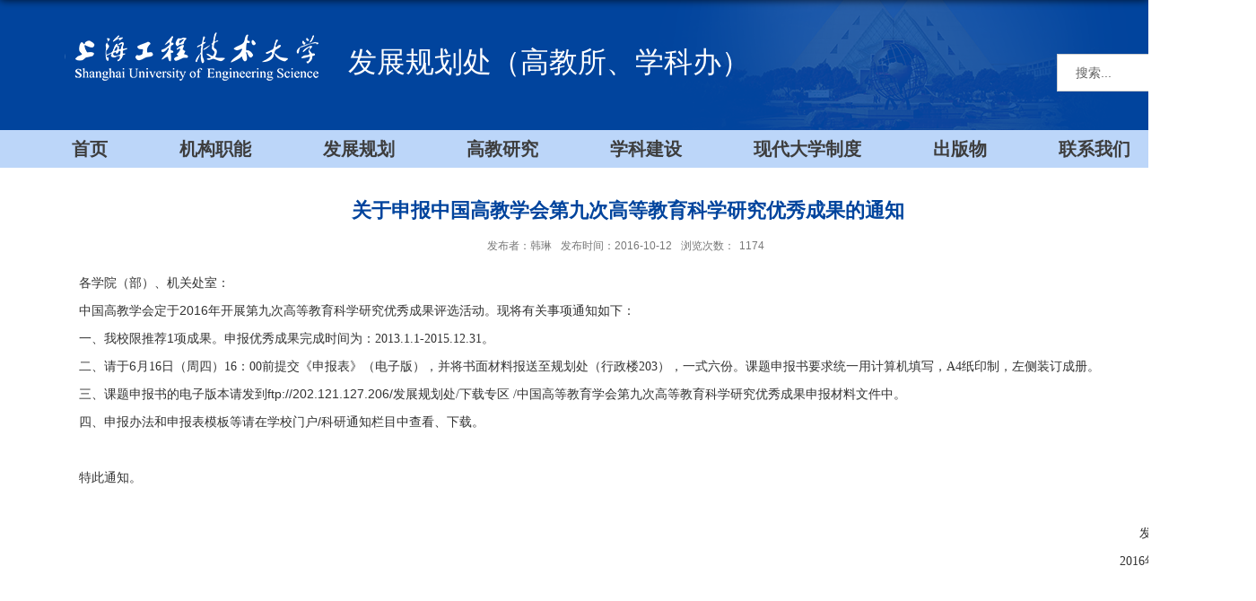

--- FILE ---
content_type: text/html; charset=utf-8,gbk
request_url: https://fz.sues.edu.cn/cf/ba/c10424a118714/page.htm
body_size: 3378
content:
<!DOCTYPE html>
<html>
<head>
<meta charset="utf-8">
<meta name="renderer" content="webkit" />
<meta http-equiv="X-UA-Compatible" content="IE=edge,chrome=1">
<meta name="viewport" content="width=1400">
<title>关于申报中国高教学会第九次高等教育科学研究优秀成果的通知</title>
<meta name="description" content="各学院（部）、机关处室：中国高教学会定于2016年开展第九次高等教育科学研究优秀成果评选活动。现将有关事项通知如下：一、我校限推荐1项成果。申报优秀成果完成时间为：2013.1.1-2015.12.31。二、请于6月16日（周四）16：00前提交《申报表》（电子版），并将书面材料报送至规划处（行政楼203），一式六份。课题申报书要求统一用计算机填写，A4纸印制，左侧装订成册。三、课题申报书的电子版本请发到ftp://202.121.127.206/发展规划处/下载专区/中国高等教育学会第九次高等教育科学研究优秀成果申报材料文件中。四、申报办法和申报表模板等请在学校门户/科研通知栏目中查看、下载。特此通知。发展规划处2016年5月23日" />

<link type="text/css" href="/_css/_system/system.css" rel="stylesheet"/>
<link type="text/css" href="/_upload/site/1/style/1/1.css" rel="stylesheet"/>
<link type="text/css" href="/_upload/site/00/89/137/style/92/92.css" rel="stylesheet"/>
<link type="text/css" href="/_js/_portletPlugs/sudyNavi/css/sudyNav.css" rel="stylesheet" />
<link type="text/css" href="/_js/_portletPlugs/datepicker/css/datepicker.css" rel="stylesheet" />
<link type="text/css" href="/_js/_portletPlugs/simpleNews/css/simplenews.css" rel="stylesheet" />

<script language="javascript" src="/_js/jquery.min.js" sudy-wp-context="" sudy-wp-siteId="137"></script>
<script language="javascript" src="/_js/jquery.sudy.wp.visitcount.js"></script>
<script type="text/javascript" src="/_js/_portletPlugs/sudyNavi/jquery.sudyNav.js"></script>
<script type="text/javascript" src="/_js/_portletPlugs/datepicker/js/jquery.datepicker.js"></script>
<script type="text/javascript" src="/_js/_portletPlugs/datepicker/js/datepicker_lang_HK.js"></script>
<script type="text/javascript" src="/_upload/tpl/03/09/777/template777/extends/extends.js"></script>
<script type="text/javascript" src="/_upload/tpl/03/09/777/template777/js/iscroll.js"></script>
<link rel="stylesheet" href="/_upload/tpl/03/09/777/template777/style.css" type="text/css" />
<link href="/_upload/tpl/03/09/777/template777/favicon.ico" type="image/x-icon" rel="shortcut icon" />
<!--[if lt IE 9]>
	<script src="/_upload/tpl/03/09/777/template777/extends/libs/html5.js"></script>
<![endif]-->
</head>
<body class="list">
<!--Start||head-->
<div class="wrapper header" id="header">
	<div class="inner">
		<div class="mod clearfix">
			<a class="navi-aside-toggle"></a>
			<div class="head-left" frag="面板01">
				<!--logo开始-->
				<div class="sitelogo" frag="窗口01" portletmode="simpleSiteAttri">
					<a href="/main.htm" title="返回规划处首页"><img border='0' src='/_upload/site/00/89/137/logo.png' /><span class="sitetitle">发展规划处（高教所、学科办）</span></a> 
				</div>
				<!--//logo结束-->
			</div>
			<div class="head-right">
				<div class="searchbox" frag="窗口03" portletmode="search">
					<div class="wp-search clearfix">
							<form action="/_web/_search/api/search/new.rst?locale=zh_CN&request_locale=zh_CN&_p=YXM9MTM3JnQ9Nzc3JmQ9MjQ5NyZwPTMmZj0xMDQyMiZhPTAmbT1TTiZ8Ym5uQ29sdW1uVmlydHVhbE5hbWU9MTA0MjIm" method="post" target="_blank">
								<div class="search-input">
									<input name="keyword" class="search-title" type="text" value="搜索..." onblur="if(this.value == '') { this.value = '搜索...'; }" onfocus="if(this.value == '搜索...') { this.value = ''; }" placeholder="搜索..."/>
								</div>
								<div class="search-btn">
									<input name="submit" class="search-submit" type="submit" value=""/>
								</div>
							</form>
						</div>
				</div>			
			</div>

		</div>
	</div>
</div>
<!--End||head-->
<!--Start||nav-->
<div class="wrapper nav wp-navi" id="nav">
	<div class="inner clearfix">
		<div class="wp-panel">
			<div class="wp-window" frag="窗口1">
				
					
					<ul class="wp-menu clearfix">
						
						<li class="menu-item i1"><a class="menu-link" href="/main.htm" target="_self">首页</a>
							
						</li>
						
						<li class="menu-item i2"><a class="menu-link" href="/10426/list.htm" target="_self">机构职能</a>
							
						</li>
						
						<li class="menu-item i3"><a class="menu-link" href="/10427/list.htm" target="_self">发展规划</a>
							
							<em class="menu-switch-arrow"></em>
							<ul class="sub-menu ">
								
								<li class="sub-item i3-1"><a class="sub-link" href="/xxgh/list.htm" target="_self">学校规划</a>
									
								</li>
								
								<li class="sub-item i3-2"><a class="sub-link" href="/shsgh/list.htm" target="_self">上海市规划</a>
									
								</li>
								
								<li class="sub-item i3-3"><a class="sub-link" href="/gjgh/list.htm" target="_self">国家规划</a>
									
								</li>
								
							</ul>
							
						</li>
						
						<li class="menu-item i4"><a class="menu-link" href="/10428/list.htm" target="_self">高教研究</a>
							
						</li>
						
						<li class="menu-item i5"><a class="menu-link" href="/25788/list.htm" target="_self">学科建设</a>
							
						</li>
						
						<li class="menu-item i6"><a class="menu-link" href="/10432/list.htm" target="_self">现代大学制度</a>
							
						</li>
						
						<li class="menu-item i7"><a class="menu-link" href="/10433/list.htm" target="_self">出版物</a>
							
							<em class="menu-switch-arrow"></em>
							<ul class="sub-menu ">
								
								<li class="sub-item i7-1"><a class="sub-link" href="/gjyjzz/list.htm" target="_self">高教研究专著</a>
									
								</li>
								
								<li class="sub-item i7-2"><a class="sub-link" href="/gjxxck/list.htm" target="_self">高教信息参考</a>
									
								</li>
								
							</ul>
							
						</li>
						
						<li class="menu-item i8"><a class="menu-link" href="/10446/list.htm" target="_self">联系我们</a>
							
						</li>
						
					</ul>
					
				
			</div>
		</div>
	</div>
</div>
<!--End||nav-->
<!--Start||content-->
<div class="wrapper" id="d-container">
	<div class="inner clearfix">
		<div class="infobox">
			<div class="article" frag="窗口3" portletmode="simpleArticleAttri">
				
				  <h1 class="arti_title">关于申报中国高教学会第九次高等教育科学研究优秀成果的通知</h1>
				  <h2 class="arti_title"></h2>
				  <p class="arti_metas"><span class="arti_publisher">发布者：韩琳</span><span class="arti_update">发布时间：2016-10-12</span><span class="arti_views">浏览次数：<span class="WP_VisitCount" url="/_visitcountdisplay?siteId=137&type=3&articleId=118714">1174</span></span></p>
				  <div class="entry">
					<div class="read"><div class='wp_articlecontent'><p class="MsoNormal" style="text-indent:28px;mso-char-indent-count:2.0000;mso-layout-grid-align:none;layout-grid-mode:char;line-height:150%;"><span style="font-size:14px;">各学院（部）、机关处室：</span></p><p class="MsoNormal" style="text-indent:28px;mso-char-indent-count:2.0000;mso-layout-grid-align:none;layout-grid-mode:char;line-height:150%;"><span style="font-size:14px;"><span style="font-family:宋体;">中国高教学会定于</span>2016<span style="font-family:宋体;">年开展第九次高等教育科学研究优秀成果评选活动。现将有关事项通知如下：</span></span></p><p class="MsoNormal" style="text-indent:28px;mso-char-indent-count:2.0000;mso-layout-grid-align:none;layout-grid-mode:char;line-height:150%;"><span style="font-size:14px;"><span style="font-family:宋体;">一、我校限推荐</span>1<span style="font-family:宋体;">项成果。申报优秀成果完成时间为：</span><span style="font-family:calibri;">2013.1.1-2015.12.31</span><span style="font-family:宋体;">。</span></span></p><p class="MsoNormal" style="text-indent:28px;mso-char-indent-count:2.0000;mso-layout-grid-align:none;layout-grid-mode:char;line-height:150%;"><span style="font-size:14px;"><span style="font-family:宋体;">二、请于</span>6<span style="font-family:宋体;">月</span><span style="font-family:calibri;">16</span><span style="font-family:宋体;">日（周四）</span><span style="font-family:calibri;">16</span><span style="font-family:宋体;">：</span><span style="font-family:calibri;">00</span><span style="font-family:宋体;">前提交《申报表》（电子版），并将书面材料报送至规划处（行政楼</span><span style="font-family:calibri;">203</span><span style="font-family:宋体;">），一式六份。课题申报书要求统一用计算机填写，</span><span style="font-family:calibri;">A4</span><span style="font-family:宋体;">纸印制，左侧装订成册。</span></span></p><p class="MsoNormal" style="text-indent:28px;mso-char-indent-count:2.0000;mso-layout-grid-align:none;layout-grid-mode:char;line-height:150%;"><span style="font-size:14px;"><span style="font-family:宋体;">三、课题申报书的电子版本请发到</span>ftp://202.121.127.206/<span style="font-family:宋体;">发展规划处</span><span style="font-family:calibri;">/</span><span style="font-family:宋体;">下载专区</span><span style="font-family:calibri;">&nbsp;/</span><span style="font-family:宋体;">中国高等教育学会第九次高等教育科学研究优秀成果申报材料文件中。 </span></span></p><p class="MsoNormal" style="text-indent:28px;mso-char-indent-count:2.0000;mso-layout-grid-align:none;layout-grid-mode:char;line-height:150%;"><span style="font-size:14px;"><span style="font-family:宋体;">四、申报办法和申报表模板等请在学校门户</span>/<span style="font-family:宋体;">科研通知栏目中查看、下载。</span></span></p><p class="MsoNormal" style="text-indent:28px;mso-char-indent-count:2.0000;mso-layout-grid-align:none;layout-grid-mode:char;line-height:150%;">&nbsp;&nbsp;</p><p class="MsoNormal" style="text-indent:28px;mso-char-indent-count:2.0000;mso-layout-grid-align:none;layout-grid-mode:char;line-height:150%;"><span style="font-size:14px;">特此通知。</span></p><p class="MsoNormal" style="text-indent:28px;mso-char-indent-count:2.0000;mso-layout-grid-align:none;layout-grid-mode:char;line-height:150%;">&nbsp;&nbsp;</p><p class="MsoNormal" style="text-indent:28px;mso-char-indent-count:2.0000;mso-layout-grid-align:none;layout-grid-mode:char;text-align:right;line-height:150%;text-align:right;"><span style="font-size:14px;">发展规划处</span></p><p class="MsoNormal" style="text-indent:28px;mso-char-indent-count:2.0000;mso-layout-grid-align:none;layout-grid-mode:char;text-align:right;line-height:150%;text-align:right;"><span style="font-family:calibri;font-size:14px;">&nbsp;&nbsp;&nbsp;&nbsp;&nbsp;&nbsp;&nbsp;&nbsp;&nbsp;&nbsp;&nbsp;&nbsp;&nbsp;&nbsp;&nbsp;&nbsp;&nbsp;&nbsp;&nbsp;&nbsp;&nbsp;&nbsp;&nbsp;&nbsp;&nbsp;&nbsp;&nbsp;&nbsp;&nbsp;&nbsp;&nbsp;&nbsp;&nbsp;&nbsp;&nbsp;&nbsp;&nbsp;&nbsp;&nbsp;&nbsp;&nbsp;&nbsp;&nbsp;&nbsp;&nbsp;&nbsp;&nbsp;&nbsp;&nbsp;&nbsp;&nbsp;&nbsp;&nbsp;&nbsp;&nbsp;&nbsp;&nbsp;&nbsp;&nbsp;&nbsp;&nbsp;&nbsp;&nbsp;&nbsp;&nbsp;&nbsp;&nbsp;&nbsp;&nbsp;&nbsp;&nbsp;&nbsp;&nbsp;&nbsp;&nbsp;&nbsp;&nbsp;&nbsp;&nbsp;&nbsp;&nbsp;&nbsp;&nbsp;&nbsp;&nbsp;&nbsp;&nbsp;&nbsp;&nbsp;&nbsp;&nbsp;&nbsp;&nbsp;&nbsp;&nbsp;&nbsp;&nbsp;&nbsp;&nbsp;&nbsp;&nbsp;&nbsp;&nbsp;&nbsp;&nbsp;&nbsp;&nbsp;2016</span><span style="font-size:14px;"><span style="font-family:宋体;">年</span>5<span style="font-family:宋体;">月</span><span style="font-family:calibri;">23</span><span style="font-family:宋体;">日</span></span></p><p><br /></p></div></div>
				  </div>
				
			</div>
		</div>
  </div>
</div>
<!--End||content-->
<!--Start||footer-->
<div class="wrapper footer" id="footer">
	<div class="inner">
		<div class="mod clearfix">
        <div class="post post1 post-219 mbox" frag="窗口219">
					<div class="tt">
						<h3 class="tit"><span class="title" frag="标题">友情链接</span> </h3>
					</div>
					<div class="con">
						
							<ul class="news_list clearfix">
								
								<li class="news n1 clearfix">
									<span class="news_title">
									
									<a href='/e3/ff/c25793a254975/page.htm' target='_blank' title='复旦大学'>复旦大学</a>
									
									</span>
									
								</li>
								
								<li class="news n2 clearfix">
									<span class="news_title">
									
									<a href='/e3/fe/c25793a254974/page.htm' target='_blank' title='上海交通大学同济大学'>上海交通大学同济大学</a>
									
									</span>
									
								</li>
								
								<li class="news n3 clearfix">
									<span class="news_title">
									
									<a href='/e3/fd/c25793a254973/page.htm' target='_blank' title='华东师范大学'>华东师范大学</a>
									
									</span>
									
								</li>
								
								<li class="news n4 clearfix">
									<span class="news_title">
									
									<a href='/e3/fc/c25793a254972/page.htm' target='_blank' title='东华大学'>东华大学</a>
									
									</span>
									
								</li>
								
								<li class="news n5 clearfix">
									<span class="news_title">
									
									<a href='/e3/fb/c25793a254971/page.htm' target='_blank' title='上海理工大学'>上海理工大学</a>
									
									</span>
									
								</li>
								
							</ul>							
						
					</div>
				</div>	
			<div class="foot-left">
				<img src="/_upload/tpl/03/09/777/template777/images/logo.png" alt="">	
			</div>
			<div class="foot-right" frag="窗口91" portletmode="simpleSiteAttri">
				<p class="copyright"><span>版权所有 ©上海工程技术大学 发展规划处（高教所、学科办）</span></p>
			</div>
		</div>
	</div>
</div>
<!--End||footer-->
</body>
<script type="text/javascript" src="/_upload/tpl/03/09/777/template777/js/comcus.js"></script>
<script type="text/javascript" src="/_upload/tpl/03/09/777/template777/js/list.js"></script>
</html>
 <img src="/_visitcount?siteId=137&type=3&articleId=118714" style="display:none" width="0" height="0"/>

--- FILE ---
content_type: text/html;charset=UTF-8
request_url: https://fz.sues.edu.cn/_visitcountdisplay?siteId=137&type=3&articleId=118714
body_size: 5
content:
1174
